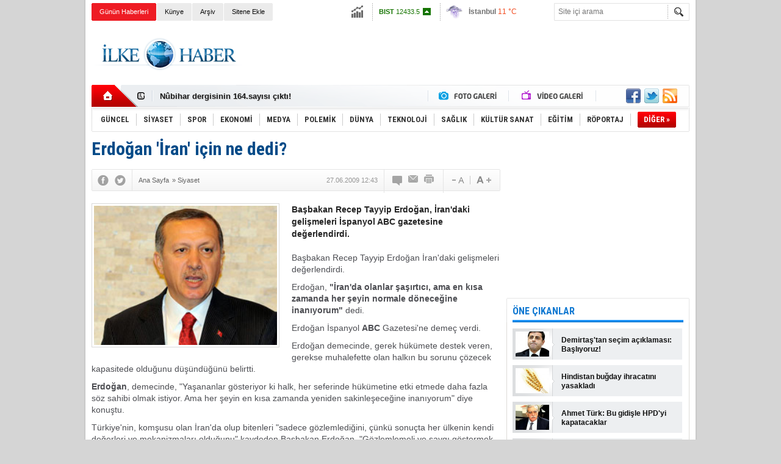

--- FILE ---
content_type: text/html; charset=utf-8
request_url: https://www.google.com/recaptcha/api2/aframe
body_size: 267
content:
<!DOCTYPE HTML><html><head><meta http-equiv="content-type" content="text/html; charset=UTF-8"></head><body><script nonce="I24oCQioNaAMMHu45hN5ZQ">/** Anti-fraud and anti-abuse applications only. See google.com/recaptcha */ try{var clients={'sodar':'https://pagead2.googlesyndication.com/pagead/sodar?'};window.addEventListener("message",function(a){try{if(a.source===window.parent){var b=JSON.parse(a.data);var c=clients[b['id']];if(c){var d=document.createElement('img');d.src=c+b['params']+'&rc='+(localStorage.getItem("rc::a")?sessionStorage.getItem("rc::b"):"");window.document.body.appendChild(d);sessionStorage.setItem("rc::e",parseInt(sessionStorage.getItem("rc::e")||0)+1);localStorage.setItem("rc::h",'1769086607174');}}}catch(b){}});window.parent.postMessage("_grecaptcha_ready", "*");}catch(b){}</script></body></html>